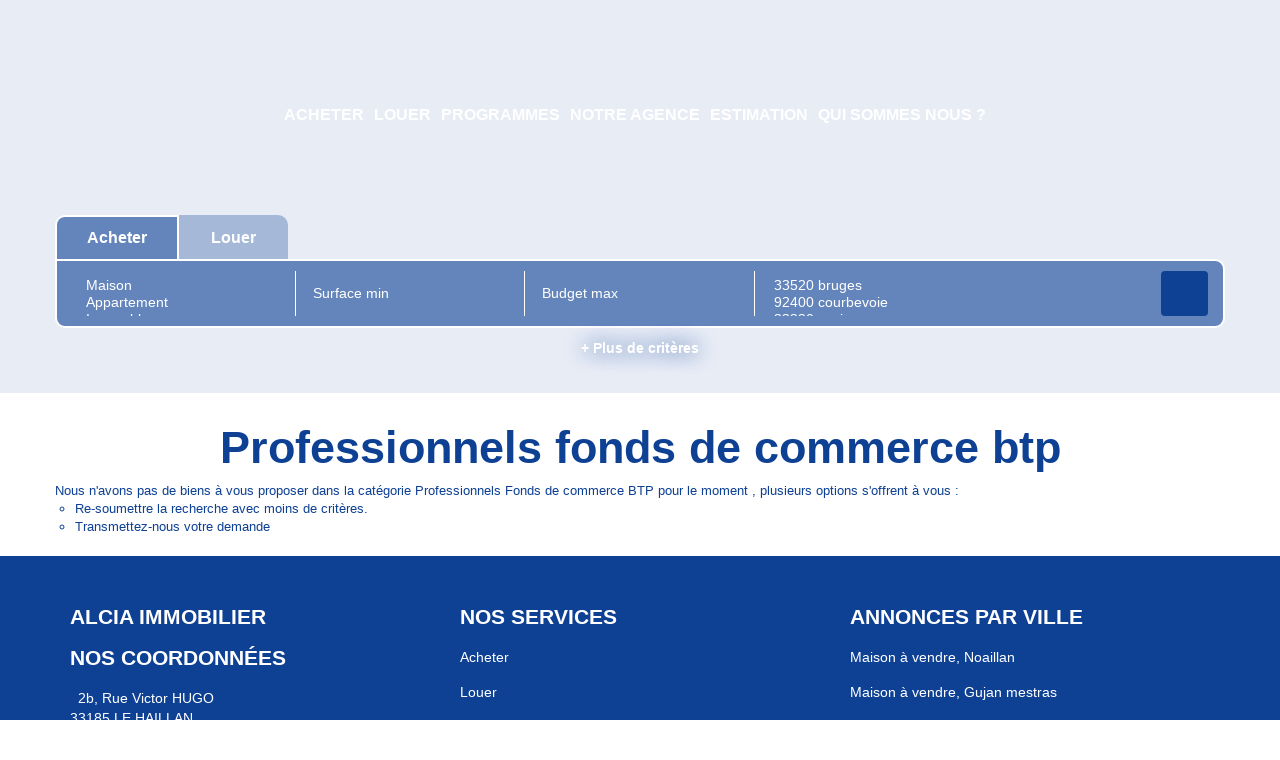

--- FILE ---
content_type: text/html; charset=UTF-8
request_url: https://www.alcia.fr/type_bien/24-6-74/btp.html
body_size: 2337
content:
<!DOCTYPE html>
<html lang="en">
<head>
    <meta charset="utf-8">
    <meta name="viewport" content="width=device-width, initial-scale=1">
    <title></title>
    <style>
        body {
            font-family: "Arial";
        }
    </style>
    <script type="text/javascript">
    window.awsWafCookieDomainList = [];
    window.gokuProps = {
"key":"AQIDAHjcYu/GjX+QlghicBgQ/7bFaQZ+m5FKCMDnO+vTbNg96AHtw8pLen2dEN9n92CmMvQ9AAAAfjB8BgkqhkiG9w0BBwagbzBtAgEAMGgGCSqGSIb3DQEHATAeBglghkgBZQMEAS4wEQQM/zDCpuqrC0R431hqAgEQgDu4QXsa2qjekBrLRTn7f7hzw61kovIseVHL7nyGVY+B5WoVcf9QIapTEEpEp7AgmmLMSRJi1dIpWTtX/w==",
          "iv":"CgAHryMHFgAAA/TX",
          "context":"e937LGRY3lyVRPMGTIkYTn0oyEDYOkBgNyiBReUAMO18Y7NE0q4gqBRgs4RCaKHIQ1exB3yggsYkXB2D+OaWao/QzWNAWMwNWgP6One1hSgejxL3F/e8z+eomj1SbkeXUDivxjsBG/t60HeAd809NMk/5vAfuoRkzt49ONsxwTQ4z5tVCSMR/TwEhldw0P595eys/lWsqDsrbJIT/QV4xhl6P9m0sxbHb5GEp0OZsTH5RLEem4h+a9NxyNOfnmkpvbO33uK6TN86Ao0NucZx5kuiopNLzKOyGrIFKUN/qox10JZvxDAJWCvcVICaB9ZIMW1Lpd7177NklExvs/8uMX2pNs1TQn4EnhwTp8+LFBAfB7NwcRyaAW9KJIICBZRmPW/uvPVck8VtKXb9Kfv5HcNd16X+zMZBMUjOUNgzVZ/wSIeSVHxibB1r8Mr8e3+C3ksSvx/mDUMYcMMQgOjvZHxS3VMCV4vgvXou32gsr/9L7hXastPnGDKnhYIeMJSo6KAMCp8iyW6RtctKuEbjtt9QMV65QtC/noRjBpMixMfDu9tYAugR0VATupKzgdsnpzQnckh/2RuBEYmx0dHOfAAw+qZHHAuHe5gStFB9qY8AgoTNzq5aIpHjhMjth7pk7JaLpR5ol8Oa0eAaL35Ek6OhHgPg9I7+AWtAFqrKQZrYUu8xnlrFyKbPh6GAS7vSJcGMV6PQx1TtQb+aD4R7b//yexMEi0IIcYI8s+j4jWbJDNcuwMvPOMpO6CzSztbncS3NYKxYGTMmrB2mZ/X6BMJP0FIoNbBMJvp0+1WushE="
};
    </script>
    <script src="https://7813e45193b3.47e58bb0.eu-west-3.token.awswaf.com/7813e45193b3/28fa1170bc90/1cc501575660/challenge.js"></script>
</head>
<body>
    <div id="challenge-container"></div>
    <script type="text/javascript">
        AwsWafIntegration.saveReferrer();
        AwsWafIntegration.checkForceRefresh().then((forceRefresh) => {
            if (forceRefresh) {
                AwsWafIntegration.forceRefreshToken().then(() => {
                    window.location.reload(true);
                });
            } else {
                AwsWafIntegration.getToken().then(() => {
                    window.location.reload(true);
                });
            }
        });
    </script>
    <noscript>
        <h1>JavaScript is disabled</h1>
        In order to continue, we need to verify that you're not a robot.
        This requires JavaScript. Enable JavaScript and then reload the page.
    </noscript>
</body>
</html>